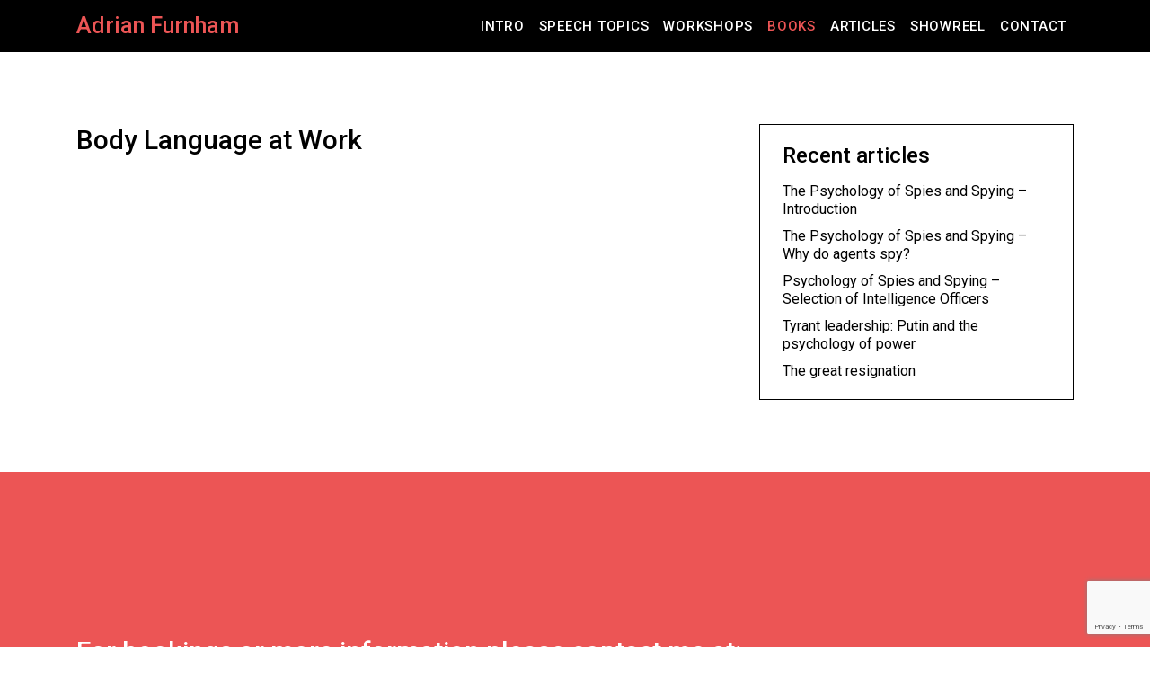

--- FILE ---
content_type: text/html; charset=utf-8
request_url: https://www.google.com/recaptcha/api2/anchor?ar=1&k=6LeFgskZAAAAABy_9nmgufnQ97X8PRRnPXlBffyt&co=aHR0cHM6Ly9hZHJpYW5mdXJuaGFtLmNvbTo0NDM.&hl=en&v=N67nZn4AqZkNcbeMu4prBgzg&size=invisible&anchor-ms=20000&execute-ms=30000&cb=g51pewpfwds3
body_size: 48567
content:
<!DOCTYPE HTML><html dir="ltr" lang="en"><head><meta http-equiv="Content-Type" content="text/html; charset=UTF-8">
<meta http-equiv="X-UA-Compatible" content="IE=edge">
<title>reCAPTCHA</title>
<style type="text/css">
/* cyrillic-ext */
@font-face {
  font-family: 'Roboto';
  font-style: normal;
  font-weight: 400;
  font-stretch: 100%;
  src: url(//fonts.gstatic.com/s/roboto/v48/KFO7CnqEu92Fr1ME7kSn66aGLdTylUAMa3GUBHMdazTgWw.woff2) format('woff2');
  unicode-range: U+0460-052F, U+1C80-1C8A, U+20B4, U+2DE0-2DFF, U+A640-A69F, U+FE2E-FE2F;
}
/* cyrillic */
@font-face {
  font-family: 'Roboto';
  font-style: normal;
  font-weight: 400;
  font-stretch: 100%;
  src: url(//fonts.gstatic.com/s/roboto/v48/KFO7CnqEu92Fr1ME7kSn66aGLdTylUAMa3iUBHMdazTgWw.woff2) format('woff2');
  unicode-range: U+0301, U+0400-045F, U+0490-0491, U+04B0-04B1, U+2116;
}
/* greek-ext */
@font-face {
  font-family: 'Roboto';
  font-style: normal;
  font-weight: 400;
  font-stretch: 100%;
  src: url(//fonts.gstatic.com/s/roboto/v48/KFO7CnqEu92Fr1ME7kSn66aGLdTylUAMa3CUBHMdazTgWw.woff2) format('woff2');
  unicode-range: U+1F00-1FFF;
}
/* greek */
@font-face {
  font-family: 'Roboto';
  font-style: normal;
  font-weight: 400;
  font-stretch: 100%;
  src: url(//fonts.gstatic.com/s/roboto/v48/KFO7CnqEu92Fr1ME7kSn66aGLdTylUAMa3-UBHMdazTgWw.woff2) format('woff2');
  unicode-range: U+0370-0377, U+037A-037F, U+0384-038A, U+038C, U+038E-03A1, U+03A3-03FF;
}
/* math */
@font-face {
  font-family: 'Roboto';
  font-style: normal;
  font-weight: 400;
  font-stretch: 100%;
  src: url(//fonts.gstatic.com/s/roboto/v48/KFO7CnqEu92Fr1ME7kSn66aGLdTylUAMawCUBHMdazTgWw.woff2) format('woff2');
  unicode-range: U+0302-0303, U+0305, U+0307-0308, U+0310, U+0312, U+0315, U+031A, U+0326-0327, U+032C, U+032F-0330, U+0332-0333, U+0338, U+033A, U+0346, U+034D, U+0391-03A1, U+03A3-03A9, U+03B1-03C9, U+03D1, U+03D5-03D6, U+03F0-03F1, U+03F4-03F5, U+2016-2017, U+2034-2038, U+203C, U+2040, U+2043, U+2047, U+2050, U+2057, U+205F, U+2070-2071, U+2074-208E, U+2090-209C, U+20D0-20DC, U+20E1, U+20E5-20EF, U+2100-2112, U+2114-2115, U+2117-2121, U+2123-214F, U+2190, U+2192, U+2194-21AE, U+21B0-21E5, U+21F1-21F2, U+21F4-2211, U+2213-2214, U+2216-22FF, U+2308-230B, U+2310, U+2319, U+231C-2321, U+2336-237A, U+237C, U+2395, U+239B-23B7, U+23D0, U+23DC-23E1, U+2474-2475, U+25AF, U+25B3, U+25B7, U+25BD, U+25C1, U+25CA, U+25CC, U+25FB, U+266D-266F, U+27C0-27FF, U+2900-2AFF, U+2B0E-2B11, U+2B30-2B4C, U+2BFE, U+3030, U+FF5B, U+FF5D, U+1D400-1D7FF, U+1EE00-1EEFF;
}
/* symbols */
@font-face {
  font-family: 'Roboto';
  font-style: normal;
  font-weight: 400;
  font-stretch: 100%;
  src: url(//fonts.gstatic.com/s/roboto/v48/KFO7CnqEu92Fr1ME7kSn66aGLdTylUAMaxKUBHMdazTgWw.woff2) format('woff2');
  unicode-range: U+0001-000C, U+000E-001F, U+007F-009F, U+20DD-20E0, U+20E2-20E4, U+2150-218F, U+2190, U+2192, U+2194-2199, U+21AF, U+21E6-21F0, U+21F3, U+2218-2219, U+2299, U+22C4-22C6, U+2300-243F, U+2440-244A, U+2460-24FF, U+25A0-27BF, U+2800-28FF, U+2921-2922, U+2981, U+29BF, U+29EB, U+2B00-2BFF, U+4DC0-4DFF, U+FFF9-FFFB, U+10140-1018E, U+10190-1019C, U+101A0, U+101D0-101FD, U+102E0-102FB, U+10E60-10E7E, U+1D2C0-1D2D3, U+1D2E0-1D37F, U+1F000-1F0FF, U+1F100-1F1AD, U+1F1E6-1F1FF, U+1F30D-1F30F, U+1F315, U+1F31C, U+1F31E, U+1F320-1F32C, U+1F336, U+1F378, U+1F37D, U+1F382, U+1F393-1F39F, U+1F3A7-1F3A8, U+1F3AC-1F3AF, U+1F3C2, U+1F3C4-1F3C6, U+1F3CA-1F3CE, U+1F3D4-1F3E0, U+1F3ED, U+1F3F1-1F3F3, U+1F3F5-1F3F7, U+1F408, U+1F415, U+1F41F, U+1F426, U+1F43F, U+1F441-1F442, U+1F444, U+1F446-1F449, U+1F44C-1F44E, U+1F453, U+1F46A, U+1F47D, U+1F4A3, U+1F4B0, U+1F4B3, U+1F4B9, U+1F4BB, U+1F4BF, U+1F4C8-1F4CB, U+1F4D6, U+1F4DA, U+1F4DF, U+1F4E3-1F4E6, U+1F4EA-1F4ED, U+1F4F7, U+1F4F9-1F4FB, U+1F4FD-1F4FE, U+1F503, U+1F507-1F50B, U+1F50D, U+1F512-1F513, U+1F53E-1F54A, U+1F54F-1F5FA, U+1F610, U+1F650-1F67F, U+1F687, U+1F68D, U+1F691, U+1F694, U+1F698, U+1F6AD, U+1F6B2, U+1F6B9-1F6BA, U+1F6BC, U+1F6C6-1F6CF, U+1F6D3-1F6D7, U+1F6E0-1F6EA, U+1F6F0-1F6F3, U+1F6F7-1F6FC, U+1F700-1F7FF, U+1F800-1F80B, U+1F810-1F847, U+1F850-1F859, U+1F860-1F887, U+1F890-1F8AD, U+1F8B0-1F8BB, U+1F8C0-1F8C1, U+1F900-1F90B, U+1F93B, U+1F946, U+1F984, U+1F996, U+1F9E9, U+1FA00-1FA6F, U+1FA70-1FA7C, U+1FA80-1FA89, U+1FA8F-1FAC6, U+1FACE-1FADC, U+1FADF-1FAE9, U+1FAF0-1FAF8, U+1FB00-1FBFF;
}
/* vietnamese */
@font-face {
  font-family: 'Roboto';
  font-style: normal;
  font-weight: 400;
  font-stretch: 100%;
  src: url(//fonts.gstatic.com/s/roboto/v48/KFO7CnqEu92Fr1ME7kSn66aGLdTylUAMa3OUBHMdazTgWw.woff2) format('woff2');
  unicode-range: U+0102-0103, U+0110-0111, U+0128-0129, U+0168-0169, U+01A0-01A1, U+01AF-01B0, U+0300-0301, U+0303-0304, U+0308-0309, U+0323, U+0329, U+1EA0-1EF9, U+20AB;
}
/* latin-ext */
@font-face {
  font-family: 'Roboto';
  font-style: normal;
  font-weight: 400;
  font-stretch: 100%;
  src: url(//fonts.gstatic.com/s/roboto/v48/KFO7CnqEu92Fr1ME7kSn66aGLdTylUAMa3KUBHMdazTgWw.woff2) format('woff2');
  unicode-range: U+0100-02BA, U+02BD-02C5, U+02C7-02CC, U+02CE-02D7, U+02DD-02FF, U+0304, U+0308, U+0329, U+1D00-1DBF, U+1E00-1E9F, U+1EF2-1EFF, U+2020, U+20A0-20AB, U+20AD-20C0, U+2113, U+2C60-2C7F, U+A720-A7FF;
}
/* latin */
@font-face {
  font-family: 'Roboto';
  font-style: normal;
  font-weight: 400;
  font-stretch: 100%;
  src: url(//fonts.gstatic.com/s/roboto/v48/KFO7CnqEu92Fr1ME7kSn66aGLdTylUAMa3yUBHMdazQ.woff2) format('woff2');
  unicode-range: U+0000-00FF, U+0131, U+0152-0153, U+02BB-02BC, U+02C6, U+02DA, U+02DC, U+0304, U+0308, U+0329, U+2000-206F, U+20AC, U+2122, U+2191, U+2193, U+2212, U+2215, U+FEFF, U+FFFD;
}
/* cyrillic-ext */
@font-face {
  font-family: 'Roboto';
  font-style: normal;
  font-weight: 500;
  font-stretch: 100%;
  src: url(//fonts.gstatic.com/s/roboto/v48/KFO7CnqEu92Fr1ME7kSn66aGLdTylUAMa3GUBHMdazTgWw.woff2) format('woff2');
  unicode-range: U+0460-052F, U+1C80-1C8A, U+20B4, U+2DE0-2DFF, U+A640-A69F, U+FE2E-FE2F;
}
/* cyrillic */
@font-face {
  font-family: 'Roboto';
  font-style: normal;
  font-weight: 500;
  font-stretch: 100%;
  src: url(//fonts.gstatic.com/s/roboto/v48/KFO7CnqEu92Fr1ME7kSn66aGLdTylUAMa3iUBHMdazTgWw.woff2) format('woff2');
  unicode-range: U+0301, U+0400-045F, U+0490-0491, U+04B0-04B1, U+2116;
}
/* greek-ext */
@font-face {
  font-family: 'Roboto';
  font-style: normal;
  font-weight: 500;
  font-stretch: 100%;
  src: url(//fonts.gstatic.com/s/roboto/v48/KFO7CnqEu92Fr1ME7kSn66aGLdTylUAMa3CUBHMdazTgWw.woff2) format('woff2');
  unicode-range: U+1F00-1FFF;
}
/* greek */
@font-face {
  font-family: 'Roboto';
  font-style: normal;
  font-weight: 500;
  font-stretch: 100%;
  src: url(//fonts.gstatic.com/s/roboto/v48/KFO7CnqEu92Fr1ME7kSn66aGLdTylUAMa3-UBHMdazTgWw.woff2) format('woff2');
  unicode-range: U+0370-0377, U+037A-037F, U+0384-038A, U+038C, U+038E-03A1, U+03A3-03FF;
}
/* math */
@font-face {
  font-family: 'Roboto';
  font-style: normal;
  font-weight: 500;
  font-stretch: 100%;
  src: url(//fonts.gstatic.com/s/roboto/v48/KFO7CnqEu92Fr1ME7kSn66aGLdTylUAMawCUBHMdazTgWw.woff2) format('woff2');
  unicode-range: U+0302-0303, U+0305, U+0307-0308, U+0310, U+0312, U+0315, U+031A, U+0326-0327, U+032C, U+032F-0330, U+0332-0333, U+0338, U+033A, U+0346, U+034D, U+0391-03A1, U+03A3-03A9, U+03B1-03C9, U+03D1, U+03D5-03D6, U+03F0-03F1, U+03F4-03F5, U+2016-2017, U+2034-2038, U+203C, U+2040, U+2043, U+2047, U+2050, U+2057, U+205F, U+2070-2071, U+2074-208E, U+2090-209C, U+20D0-20DC, U+20E1, U+20E5-20EF, U+2100-2112, U+2114-2115, U+2117-2121, U+2123-214F, U+2190, U+2192, U+2194-21AE, U+21B0-21E5, U+21F1-21F2, U+21F4-2211, U+2213-2214, U+2216-22FF, U+2308-230B, U+2310, U+2319, U+231C-2321, U+2336-237A, U+237C, U+2395, U+239B-23B7, U+23D0, U+23DC-23E1, U+2474-2475, U+25AF, U+25B3, U+25B7, U+25BD, U+25C1, U+25CA, U+25CC, U+25FB, U+266D-266F, U+27C0-27FF, U+2900-2AFF, U+2B0E-2B11, U+2B30-2B4C, U+2BFE, U+3030, U+FF5B, U+FF5D, U+1D400-1D7FF, U+1EE00-1EEFF;
}
/* symbols */
@font-face {
  font-family: 'Roboto';
  font-style: normal;
  font-weight: 500;
  font-stretch: 100%;
  src: url(//fonts.gstatic.com/s/roboto/v48/KFO7CnqEu92Fr1ME7kSn66aGLdTylUAMaxKUBHMdazTgWw.woff2) format('woff2');
  unicode-range: U+0001-000C, U+000E-001F, U+007F-009F, U+20DD-20E0, U+20E2-20E4, U+2150-218F, U+2190, U+2192, U+2194-2199, U+21AF, U+21E6-21F0, U+21F3, U+2218-2219, U+2299, U+22C4-22C6, U+2300-243F, U+2440-244A, U+2460-24FF, U+25A0-27BF, U+2800-28FF, U+2921-2922, U+2981, U+29BF, U+29EB, U+2B00-2BFF, U+4DC0-4DFF, U+FFF9-FFFB, U+10140-1018E, U+10190-1019C, U+101A0, U+101D0-101FD, U+102E0-102FB, U+10E60-10E7E, U+1D2C0-1D2D3, U+1D2E0-1D37F, U+1F000-1F0FF, U+1F100-1F1AD, U+1F1E6-1F1FF, U+1F30D-1F30F, U+1F315, U+1F31C, U+1F31E, U+1F320-1F32C, U+1F336, U+1F378, U+1F37D, U+1F382, U+1F393-1F39F, U+1F3A7-1F3A8, U+1F3AC-1F3AF, U+1F3C2, U+1F3C4-1F3C6, U+1F3CA-1F3CE, U+1F3D4-1F3E0, U+1F3ED, U+1F3F1-1F3F3, U+1F3F5-1F3F7, U+1F408, U+1F415, U+1F41F, U+1F426, U+1F43F, U+1F441-1F442, U+1F444, U+1F446-1F449, U+1F44C-1F44E, U+1F453, U+1F46A, U+1F47D, U+1F4A3, U+1F4B0, U+1F4B3, U+1F4B9, U+1F4BB, U+1F4BF, U+1F4C8-1F4CB, U+1F4D6, U+1F4DA, U+1F4DF, U+1F4E3-1F4E6, U+1F4EA-1F4ED, U+1F4F7, U+1F4F9-1F4FB, U+1F4FD-1F4FE, U+1F503, U+1F507-1F50B, U+1F50D, U+1F512-1F513, U+1F53E-1F54A, U+1F54F-1F5FA, U+1F610, U+1F650-1F67F, U+1F687, U+1F68D, U+1F691, U+1F694, U+1F698, U+1F6AD, U+1F6B2, U+1F6B9-1F6BA, U+1F6BC, U+1F6C6-1F6CF, U+1F6D3-1F6D7, U+1F6E0-1F6EA, U+1F6F0-1F6F3, U+1F6F7-1F6FC, U+1F700-1F7FF, U+1F800-1F80B, U+1F810-1F847, U+1F850-1F859, U+1F860-1F887, U+1F890-1F8AD, U+1F8B0-1F8BB, U+1F8C0-1F8C1, U+1F900-1F90B, U+1F93B, U+1F946, U+1F984, U+1F996, U+1F9E9, U+1FA00-1FA6F, U+1FA70-1FA7C, U+1FA80-1FA89, U+1FA8F-1FAC6, U+1FACE-1FADC, U+1FADF-1FAE9, U+1FAF0-1FAF8, U+1FB00-1FBFF;
}
/* vietnamese */
@font-face {
  font-family: 'Roboto';
  font-style: normal;
  font-weight: 500;
  font-stretch: 100%;
  src: url(//fonts.gstatic.com/s/roboto/v48/KFO7CnqEu92Fr1ME7kSn66aGLdTylUAMa3OUBHMdazTgWw.woff2) format('woff2');
  unicode-range: U+0102-0103, U+0110-0111, U+0128-0129, U+0168-0169, U+01A0-01A1, U+01AF-01B0, U+0300-0301, U+0303-0304, U+0308-0309, U+0323, U+0329, U+1EA0-1EF9, U+20AB;
}
/* latin-ext */
@font-face {
  font-family: 'Roboto';
  font-style: normal;
  font-weight: 500;
  font-stretch: 100%;
  src: url(//fonts.gstatic.com/s/roboto/v48/KFO7CnqEu92Fr1ME7kSn66aGLdTylUAMa3KUBHMdazTgWw.woff2) format('woff2');
  unicode-range: U+0100-02BA, U+02BD-02C5, U+02C7-02CC, U+02CE-02D7, U+02DD-02FF, U+0304, U+0308, U+0329, U+1D00-1DBF, U+1E00-1E9F, U+1EF2-1EFF, U+2020, U+20A0-20AB, U+20AD-20C0, U+2113, U+2C60-2C7F, U+A720-A7FF;
}
/* latin */
@font-face {
  font-family: 'Roboto';
  font-style: normal;
  font-weight: 500;
  font-stretch: 100%;
  src: url(//fonts.gstatic.com/s/roboto/v48/KFO7CnqEu92Fr1ME7kSn66aGLdTylUAMa3yUBHMdazQ.woff2) format('woff2');
  unicode-range: U+0000-00FF, U+0131, U+0152-0153, U+02BB-02BC, U+02C6, U+02DA, U+02DC, U+0304, U+0308, U+0329, U+2000-206F, U+20AC, U+2122, U+2191, U+2193, U+2212, U+2215, U+FEFF, U+FFFD;
}
/* cyrillic-ext */
@font-face {
  font-family: 'Roboto';
  font-style: normal;
  font-weight: 900;
  font-stretch: 100%;
  src: url(//fonts.gstatic.com/s/roboto/v48/KFO7CnqEu92Fr1ME7kSn66aGLdTylUAMa3GUBHMdazTgWw.woff2) format('woff2');
  unicode-range: U+0460-052F, U+1C80-1C8A, U+20B4, U+2DE0-2DFF, U+A640-A69F, U+FE2E-FE2F;
}
/* cyrillic */
@font-face {
  font-family: 'Roboto';
  font-style: normal;
  font-weight: 900;
  font-stretch: 100%;
  src: url(//fonts.gstatic.com/s/roboto/v48/KFO7CnqEu92Fr1ME7kSn66aGLdTylUAMa3iUBHMdazTgWw.woff2) format('woff2');
  unicode-range: U+0301, U+0400-045F, U+0490-0491, U+04B0-04B1, U+2116;
}
/* greek-ext */
@font-face {
  font-family: 'Roboto';
  font-style: normal;
  font-weight: 900;
  font-stretch: 100%;
  src: url(//fonts.gstatic.com/s/roboto/v48/KFO7CnqEu92Fr1ME7kSn66aGLdTylUAMa3CUBHMdazTgWw.woff2) format('woff2');
  unicode-range: U+1F00-1FFF;
}
/* greek */
@font-face {
  font-family: 'Roboto';
  font-style: normal;
  font-weight: 900;
  font-stretch: 100%;
  src: url(//fonts.gstatic.com/s/roboto/v48/KFO7CnqEu92Fr1ME7kSn66aGLdTylUAMa3-UBHMdazTgWw.woff2) format('woff2');
  unicode-range: U+0370-0377, U+037A-037F, U+0384-038A, U+038C, U+038E-03A1, U+03A3-03FF;
}
/* math */
@font-face {
  font-family: 'Roboto';
  font-style: normal;
  font-weight: 900;
  font-stretch: 100%;
  src: url(//fonts.gstatic.com/s/roboto/v48/KFO7CnqEu92Fr1ME7kSn66aGLdTylUAMawCUBHMdazTgWw.woff2) format('woff2');
  unicode-range: U+0302-0303, U+0305, U+0307-0308, U+0310, U+0312, U+0315, U+031A, U+0326-0327, U+032C, U+032F-0330, U+0332-0333, U+0338, U+033A, U+0346, U+034D, U+0391-03A1, U+03A3-03A9, U+03B1-03C9, U+03D1, U+03D5-03D6, U+03F0-03F1, U+03F4-03F5, U+2016-2017, U+2034-2038, U+203C, U+2040, U+2043, U+2047, U+2050, U+2057, U+205F, U+2070-2071, U+2074-208E, U+2090-209C, U+20D0-20DC, U+20E1, U+20E5-20EF, U+2100-2112, U+2114-2115, U+2117-2121, U+2123-214F, U+2190, U+2192, U+2194-21AE, U+21B0-21E5, U+21F1-21F2, U+21F4-2211, U+2213-2214, U+2216-22FF, U+2308-230B, U+2310, U+2319, U+231C-2321, U+2336-237A, U+237C, U+2395, U+239B-23B7, U+23D0, U+23DC-23E1, U+2474-2475, U+25AF, U+25B3, U+25B7, U+25BD, U+25C1, U+25CA, U+25CC, U+25FB, U+266D-266F, U+27C0-27FF, U+2900-2AFF, U+2B0E-2B11, U+2B30-2B4C, U+2BFE, U+3030, U+FF5B, U+FF5D, U+1D400-1D7FF, U+1EE00-1EEFF;
}
/* symbols */
@font-face {
  font-family: 'Roboto';
  font-style: normal;
  font-weight: 900;
  font-stretch: 100%;
  src: url(//fonts.gstatic.com/s/roboto/v48/KFO7CnqEu92Fr1ME7kSn66aGLdTylUAMaxKUBHMdazTgWw.woff2) format('woff2');
  unicode-range: U+0001-000C, U+000E-001F, U+007F-009F, U+20DD-20E0, U+20E2-20E4, U+2150-218F, U+2190, U+2192, U+2194-2199, U+21AF, U+21E6-21F0, U+21F3, U+2218-2219, U+2299, U+22C4-22C6, U+2300-243F, U+2440-244A, U+2460-24FF, U+25A0-27BF, U+2800-28FF, U+2921-2922, U+2981, U+29BF, U+29EB, U+2B00-2BFF, U+4DC0-4DFF, U+FFF9-FFFB, U+10140-1018E, U+10190-1019C, U+101A0, U+101D0-101FD, U+102E0-102FB, U+10E60-10E7E, U+1D2C0-1D2D3, U+1D2E0-1D37F, U+1F000-1F0FF, U+1F100-1F1AD, U+1F1E6-1F1FF, U+1F30D-1F30F, U+1F315, U+1F31C, U+1F31E, U+1F320-1F32C, U+1F336, U+1F378, U+1F37D, U+1F382, U+1F393-1F39F, U+1F3A7-1F3A8, U+1F3AC-1F3AF, U+1F3C2, U+1F3C4-1F3C6, U+1F3CA-1F3CE, U+1F3D4-1F3E0, U+1F3ED, U+1F3F1-1F3F3, U+1F3F5-1F3F7, U+1F408, U+1F415, U+1F41F, U+1F426, U+1F43F, U+1F441-1F442, U+1F444, U+1F446-1F449, U+1F44C-1F44E, U+1F453, U+1F46A, U+1F47D, U+1F4A3, U+1F4B0, U+1F4B3, U+1F4B9, U+1F4BB, U+1F4BF, U+1F4C8-1F4CB, U+1F4D6, U+1F4DA, U+1F4DF, U+1F4E3-1F4E6, U+1F4EA-1F4ED, U+1F4F7, U+1F4F9-1F4FB, U+1F4FD-1F4FE, U+1F503, U+1F507-1F50B, U+1F50D, U+1F512-1F513, U+1F53E-1F54A, U+1F54F-1F5FA, U+1F610, U+1F650-1F67F, U+1F687, U+1F68D, U+1F691, U+1F694, U+1F698, U+1F6AD, U+1F6B2, U+1F6B9-1F6BA, U+1F6BC, U+1F6C6-1F6CF, U+1F6D3-1F6D7, U+1F6E0-1F6EA, U+1F6F0-1F6F3, U+1F6F7-1F6FC, U+1F700-1F7FF, U+1F800-1F80B, U+1F810-1F847, U+1F850-1F859, U+1F860-1F887, U+1F890-1F8AD, U+1F8B0-1F8BB, U+1F8C0-1F8C1, U+1F900-1F90B, U+1F93B, U+1F946, U+1F984, U+1F996, U+1F9E9, U+1FA00-1FA6F, U+1FA70-1FA7C, U+1FA80-1FA89, U+1FA8F-1FAC6, U+1FACE-1FADC, U+1FADF-1FAE9, U+1FAF0-1FAF8, U+1FB00-1FBFF;
}
/* vietnamese */
@font-face {
  font-family: 'Roboto';
  font-style: normal;
  font-weight: 900;
  font-stretch: 100%;
  src: url(//fonts.gstatic.com/s/roboto/v48/KFO7CnqEu92Fr1ME7kSn66aGLdTylUAMa3OUBHMdazTgWw.woff2) format('woff2');
  unicode-range: U+0102-0103, U+0110-0111, U+0128-0129, U+0168-0169, U+01A0-01A1, U+01AF-01B0, U+0300-0301, U+0303-0304, U+0308-0309, U+0323, U+0329, U+1EA0-1EF9, U+20AB;
}
/* latin-ext */
@font-face {
  font-family: 'Roboto';
  font-style: normal;
  font-weight: 900;
  font-stretch: 100%;
  src: url(//fonts.gstatic.com/s/roboto/v48/KFO7CnqEu92Fr1ME7kSn66aGLdTylUAMa3KUBHMdazTgWw.woff2) format('woff2');
  unicode-range: U+0100-02BA, U+02BD-02C5, U+02C7-02CC, U+02CE-02D7, U+02DD-02FF, U+0304, U+0308, U+0329, U+1D00-1DBF, U+1E00-1E9F, U+1EF2-1EFF, U+2020, U+20A0-20AB, U+20AD-20C0, U+2113, U+2C60-2C7F, U+A720-A7FF;
}
/* latin */
@font-face {
  font-family: 'Roboto';
  font-style: normal;
  font-weight: 900;
  font-stretch: 100%;
  src: url(//fonts.gstatic.com/s/roboto/v48/KFO7CnqEu92Fr1ME7kSn66aGLdTylUAMa3yUBHMdazQ.woff2) format('woff2');
  unicode-range: U+0000-00FF, U+0131, U+0152-0153, U+02BB-02BC, U+02C6, U+02DA, U+02DC, U+0304, U+0308, U+0329, U+2000-206F, U+20AC, U+2122, U+2191, U+2193, U+2212, U+2215, U+FEFF, U+FFFD;
}

</style>
<link rel="stylesheet" type="text/css" href="https://www.gstatic.com/recaptcha/releases/N67nZn4AqZkNcbeMu4prBgzg/styles__ltr.css">
<script nonce="nO18SuL6-U-QtOYxNkR_lw" type="text/javascript">window['__recaptcha_api'] = 'https://www.google.com/recaptcha/api2/';</script>
<script type="text/javascript" src="https://www.gstatic.com/recaptcha/releases/N67nZn4AqZkNcbeMu4prBgzg/recaptcha__en.js" nonce="nO18SuL6-U-QtOYxNkR_lw">
      
    </script></head>
<body><div id="rc-anchor-alert" class="rc-anchor-alert"></div>
<input type="hidden" id="recaptcha-token" value="[base64]">
<script type="text/javascript" nonce="nO18SuL6-U-QtOYxNkR_lw">
      recaptcha.anchor.Main.init("[\x22ainput\x22,[\x22bgdata\x22,\x22\x22,\[base64]/[base64]/[base64]/bmV3IHJbeF0oY1swXSk6RT09Mj9uZXcgclt4XShjWzBdLGNbMV0pOkU9PTM/bmV3IHJbeF0oY1swXSxjWzFdLGNbMl0pOkU9PTQ/[base64]/[base64]/[base64]/[base64]/[base64]/[base64]/[base64]/[base64]\x22,\[base64]\x22,\x22aDzDhRIUw7h8w77DvsKGAcOAURcpw7zCimdww7HDq8O6wozCrkQ7fQPCgsK+w5ZuBlxWMcK0Ph9jw6FLwpwpbkPDusOzOMOpwrh9w5NKwqc1w5twwownw4/CrUnCnEUwAMOAPjMoacOBO8O+AT/CtS4BH0dFNSYfF8K+wq1qw48KwpLDtsOhL8KpJsOsw4rCpcO9bETDrsK7w7vDhDAkwp5mw53CpcKgPMKeDsOEPzVkwrVgbMOnDn8+wojDqRLDiFh5wrpTGCDDmsKSAXVvDjfDg8OGwqQlL8KGw6vChsOLw4zDqh0bVkXCqMK8wrLDo14/woPDqsO5woQnwq3DmMKhwrbCj8KiVT4OwrzChlHDt2oiwqvCpcKZwpY/IMKzw5dcHsKQwrMMOsKvwqDCpcKnZsOkFcKVw7PCnUrDn8Knw6onaMO7KsK/[base64]/[base64]/WCfCo8KnwoIvwrB3wqrClMKyw5rDimdZazBWw7JFG1UFRCPDmMKawqt4e1NWc0Exwr3CnH7DqXzDlgrCjD/Do8KPUCoFw4PDnh1Uw5rCv8OYAj3DhcOXeMK5wpx3SsK6w4BVOCHDlG7DnV/DsFpXwrlFw6crbsK/w7kfwqFfMhVmw5HCtjnDpXEvw6xZUCnClcKcRjIJwo48S8Oab8OKwp3DucK2aV1swqo1wr0oOsO9w5I9A8K/[base64]/wox0YMOrw7PCo8ObT8KJKMKMw7cLwpDDiXXChcKLVlkXPAbDisK9B8O+wqLDlsKNaTbCrwTDtB9Ew7LCpMOZw7Arw6DCtlDDu0DDrjldFnQ5NcK8e8OzbcOZw50wwqE7GAjCo0tow4Z/JXDDjMOGw4NlQsKnwq0pPXt0wrd9w6Mec8OBWBDDo0EVesOjBjg6N8KWwoAkw63DtMOCeQXDsznDtQzClMO2OyvCqsOVw4TDvG/[base64]/CrcKew53DmAo/[base64]/CtV5rK8KVwpQudwwGw7rDkiLCucOdw5vDlsOmSMOWwozDqMKnwo3CsQN7w4cDdsOfwqVewoxHwpzDmMKlCw/CrQrCnCZ0woAJVcOtwp3DocKYV8K4w5HCtsK8wrRUHAXClMK9wrPCmMOXYX3DhF9qwpXDgjJ/w6bCpn7CqHwHfkJmUcORJ2ljW0jDhlbCscOhwrXCkMOZDX/CpEXCvw8afjXCgMO4wrNdw7dxwqxowqBYRTTCrFDDusOwV8O3J8KbVhIMwrHCm10Iw6vCu3LCjcOjQcOKci/CtsOzwojDlsK0w6wHw6fCnMOswpTCkkpNwp1aFVjDr8K5w4TClcKeXTQqEgknwpoLSsKmwotvAcOdwpjDvsOUwoTDqsKVw4Jxw4jDsMOWw7RPwp56wrbCoSUgccKRT2FkwoLDoMOgwo11w69zw4HDiycgTcKHFsO0Dm4LJUpZBl4uWybCjxfDkRvCicKywpUXwp/[base64]/[base64]/DgsOEwoQXwrg5w7srw6nDgMKJdMOWL8OTwq8nwqfCrXTCs8OyDUBZTsO5M8KcVUtye0PChsOYfsKuw6drF8KhwrhGwrUNwqJiecKTw7nCosOnwqVQOsOOc8OaVzjDu8KmwqXDksKSwpPCiFJlW8K7wp7CjS4Ew5TDrsKSKMOOwr/[base64]/[base64]/woJ9GDLDnjc8wo/CmcK0w4FpQ8K/ZFTDmgDDgsOjw6tHb8Opw4gsR8OIworClsKsw7/DkMKowocWw6QbQMONwrkRwrPCkhJZH8Oaw5DDjn1LwpXCgMKGEAkZwr1fwq7ClcOxwo5VGMOwwrwMwpjCtsOWK8KjGcKhw5RKWADCpsO1w59GLBXDgVvCkikMw6bCv0gpw5LCgsOsN8KnDBY3wr/Di8KiCmLDp8OxAWbDlmvDty7Din4uQMO7QcKEWMO5w45hwrMzw6TDgMKIwoXCmmnCkMKwwoFKw4zDvAHChA9tPkgkIGLDhsKzwr8KAMOZwqwIwrFNwqw2dMKlw43CosOxchhxO8KKwrJ/w4nCqwxfNMOhSFrDgsKkMsOyIsOowo9fw6Z0cMOjO8K3K8ODw6/[base64]/DhQHDqB7DriTDhD7CosOacWbCocODw71BbVbCgh/Dm3/DqRXClx1awr/[base64]/w6BnAmMVw5FCdcKqUWvDjMKCw5Ikw57DiMKyW8K0CsOBesOTG8Ksw6PDvsO1wrnDnSzCpsO5fsOJwrZ/[base64]/MW5Lw5wbwprDicKmwqlGViDCgB7DocKGw4tXw613wo/[base64]/[base64]/CsxcZHg/DlnTDtsOMw6lMASDDhEDCqcOHw545wo3DjTjDqw4ZwovCiAvCt8OoQnAIBGXCthnDhcOEwpLDsMK7cVXDtm7DhMOtFsO4w63CnUN/w6UsZcKAd1gvQcOKw5B9wpzCi00BTcKLRElQwoHDjsO/[base64]/Ct8ONHMKRWmkIBjTDocKtWjVIXB4pCsK4A27DisOPD8KUIsOBwq/DmcODVzjCimxXw7XDgsOfwqjCl8OWay/[base64]/[base64]/[base64]/wox1DsKyw47CmMKNJHw7w5DCvn3Dkit5wpN+w7nCtXkbRRgYwo/Cs8K2JMKnLTbClXrCisKmwoDDhmdqVsKiSULDjiLCmcOpwrtuahrCn8K+az4oAC7DmcOswo5Hw5fDl8O/[base64]/wq56RDXCgR/[base64]/w7Viw5bCs8OPeMOMw43DssO0VBUuwoQqw6U7SMOVBkJdwrt+wobClsOXVS1eMMOtwrPDs8O8wrXCpjYfBsKAKcORWw0RVWvCmngnw7LDt8OTwqfCg8K7w7LDhMOpwrAlwpzCsRJzw79/JABvGsK6wpDDsX/CoyjDtnJnw6LCscKMFhnCmXl+bXbDrxHCnWUowrxDw5vDqcKgw4XDlXPDlMKTw7PCtcKvw4pNNcOnGMO5CztrN35bWcKQw6NFwrViwqoNw6Qxw4FDw5QzwqvDmMOqATIXwphtY1vDmcKXBMKEw6jCv8KjJsOIFSTDhCzChsK9Wy7Cj8KnwpHCm8OGTcO+RMO/BcKyb0XCrMKXDh1owrVjCsKXw5k4wovCrMOXFkcGwpFjHsO9OsKyHz7CkljDo8KrAMOfUcOpCMKfTXxHw48owpkqw4NYcsO/w5rCt1jDuMOiw53CiMOgw6PClcKGwrbCscOcw6rDijFPTGlifcK4w5Q2enbDhxTDpDbCk8KzOsKKw4IgdcKIJsKjQ8ONTE01dsOmBHkrExLCi3jDoRZxdsODw5zDtcOxw4s9EHXDqwIywrTDlwvCugUOwq/DmMKeTjXDjVbCtsKmKHTDi2rCs8O0EsOoS8Kow5XCuMKfwo0uw5bCqcOdLAHCtyfCoU/CuGVcw7bChmUgSCkpBMOyZ8Kow7jDr8KrB8OmwrsHKMOSwpHDkcKOw6/DssK2wobCiB3CnRTDsmc4PHTDtW3Cgl/CusOncsKlJm58GGHDisKLbjfDicK9w4/[base64]/DqEpEKkIzw6zDtWbDnFshJyVBQ8OFwpgxXMORw47DsS0zMMOpwpXCo8K9bMOTWsOSwodbWsOBAxhpfsOnw7rCmcKnwoRJw7sxal7CuxrDocKuwqzDg8OmNQJzeT0KSUrDgnnCjz/DjQJ/worCiX7CsyLCnMKUw78Uwp4MH29HM8OUwqrClEgswojDv3NAwrHDoFQHw5Egw6ddw48BwrLCiMOJAcO0wrNXOi0+wp3Cn3fCqcKAE1ZJwpvDpxIlEcOcBhk+RwxXAMOEwrrDucKIc8Kfwr7DgBzCmjTCoCwOw4/CmgrDuDPDgMO4RV4jwovDpRHDlz3CvsKrTzwSXcK1w7AJHBbDkMOxw7fChsKUU8Oawp41eC4xTzDCjH3ChcKgP8KzdkTCkGdQVMKpwpdtwqxTwr/[base64]/DtVbDgXXCvSvDjWDCljfCtcOxwpVOw4V8w5jDiEVgwqUdwpXCr3/CucKzw6HDlsOjTsO5wqF/JjxywqjCv8O4w5kpw5HCs8KMBDHDoQnCsVvCosO1dcOhw4Zww6xSwpguw6E7w5ZIw4vDg8KjKcOJwpjDg8K4FcKFScKrEsKLBMO4w5LCp3waw6wewpEgw5HDjGTDnU3CtyHDqkrDmivCqjoIfWkTwrjCpR/DksKDLigCAijDg8KFRAzDhTvDhBDCmcKJw6jCqsKKNHXDqkwXw6lmwqVEwopmw79PR8OSUWJ2Pg/[base64]/w5fDisK1W04MHcKUw7VAwoPCtCA4w6DCh8OPwovCmsOxwqLCg8K2MMKDwopdwoQBwoBHw4vCjB04w67CnyPDnk/DjhV4TcO6wrVcw5NSDMKfw5HCvMK6DG7CjAlzagLCssKGKcKHwonCiizCqyc8Q8KNw417w5gNPjonw7LDhsKAScO7UcK/[base64]/wqXCh8O0a8KIYcK2XW7Ch3bDo8OpQygkV0B3w6BzB3jDisKXUsKxwqnDv3XCk8Kaw4XDrsKOwpPDrBbCh8KwcG/DhsKewr/DqcKRw6/DgcOXZgjCikrClcKXw67ClcOYHMKUw7zDjxkSGEVFa8O4IRB6OcKpRMOHVRtmwprCtsOdbMOLdRk4wrrDsEkKwo8+P8K0wp7Dui5yw6gOIMOyw4jDvMOxwo/[base64]/DpA5TEzxXwqHCoRFowoAcYkXChMOUwoTCoQzCiFrDqDcswrHDkMKBw5piw5JgQBfCpcKHwq/DucOGa8O+GsOjwqxHw7k2UzjCkcKewo/Cq3MfXSfDrcO9bcK3wqcIw77CqRNPScOHYcKVTGrDm29TOUnDn3nDsMOWwqAba8KTW8KVw4B4OsK/IcO+w6nDqXjCj8OQw7EoYMOOcjQwFMOow6bCvcO4w6LCnFhmw69mwp3CiWUhLHZdw63CnDjDnFI7UhY8LhlBw7DDvzJdKVF2bsKuwr0Cw63CisORHcOzwr5aMcKOEMKOLlNbw4fDmifCrMKJwqPChFXDgF/DqTAWfmEQZikQfMKYwoBEwrp0CDIow5TCogdBw5/Cm0gwwpINDEDCiExRw4bCksKEwq9CEibCi2XDo8OcJMKOwq7DnEwUEsKdwrPDg8KFLVolwrDCiMO2dcOKwpzDtR3DlhcYUcK/wqfDvMO3fsOcwr0Nw4AeK1DCr8K2GSFnYDTDnVjDjMKjw43Ch8Ovw4bCkcO0TMK1wojDowbDpSbDhmIwwoHDg8KGQMKUIcKROUMvwrAZwrB5UyfDtEpUw6DCgHTCggRIw4XDszLCowVRw7jDs1M4w54pw6/DmknCuhobw7rClDkwOlEuZnLDlGIjPsOuD0LDo8OjGMO3wrovTsKWwo7CrsKDw5rCpCnDnUUOYWEPFVl8w67DvTBtbiDCg2lEwoLCmsORw6hKN8K8wo7DsG1yG8K+LW7Dj1nCix0Awr/CucKICzh/w5nDoTHCtsO9F8Kxw6QHwqAkw7MGXcOdJMK4w5jDnMK8EyJZw4jDmMONw5ZNe8Kgw4/DiRvDgsO2w48Nw4LDisK7woHCn8KGw6bDsMK0w7FXw77DrcOLPnl4YcKewr/CjsOCw5IONBFuwqBkaFvCvmrDhsORw4/Co8KBfsKJaA/DsVsjw4klw4d4wqPCtjrDtMOVey/[base64]/[base64]/[base64]/[base64]/CpsKtw49NwrcRPlXDqAodwrpbwpVxK0Ehw6XCs8O2EcOIcwnChmksw5jDpcOnw6HCvx9ow4vCisKmRMK/[base64]/CqDQ+C8OqwofCkTR4P8O1w6Akw4Jdw4/DngTDtB8IHcOGw4Arw64nw64tYcO1DD3DmMK7w5InQcKrRsKXKUPDl8OALhh5wrEUw73Cg8K9HAHCqMOPfsOLZ8KGUMOwSMKRZ8OAwo/CvVBDwrNSRMOtEMKRwrhFw49wQcOgfMKMUMOdF8ORw4oJIjrCtnrDvcOJwrTDs8ONScKhw7zDt8Kjw6R6NcKVNsOkw4sKwr5pwp1cwqsjwoXDpMOvwoTCjmB/RcKUPsKgw4R/w5zCicKWw6o3YhVBw57Drn5JIzLDn0cYHMKXw60swpDChSR2wqDDvg7DiMORwprCvMOow5PCo8KFwpVKWMKAfyDCrsOvAMK2eMOfwo0Gw4DDvmMgwq/CknZ+w5rDqWx8YQbDr0nCr8KUw7jDksOqw71qTS5cw4XCpsKlIMK7w4Zew73CksOcw7jDvsKxLsKlw5PCumx+w5EoQSUHw4gUWsO8WTB+w70VwofDrXw/w7TDmsKMRih9QSvDr3bCjsOpwojCucKVwpRzAkZ8wobDkR/CocK1AlVjwoLCnMKFw7YeKX8Vw6PDn3vCssKewosfR8K2Q8KZwojDlHLDmsOtwqxywrcPI8Oew4Y6TcK2w4fCn8KDwo7DsGrDtcKFw4BowpBXwo1BdMOHw4xaw6zCkzpSAV/DosOww6Unbxkfw5XDvDzChcKlw5UEw43DsjvDtipOa0XDs3nDvzspHATDuHHClcKTwqTCucKQw78gXsOlHcOPwpzDjmLCv1rCmVfDrjLDuF/Cm8Oxw7p/[base64]/DrQQyIcKgwoJjwptMwpjCucOZw5fCi1Ufw4oUwrwfQldTwolPwoYSwqbDgko0w7fCt8K5w5lQX8KWRMOSwpFJwr7CsgfCtcONw7DDl8KwwoQRSsOMw50pScOywqnDmMK7wrpCXcK9wrZSw73CtSzCrMOBwr9IK8O4eHY4wq/CgcKgG8KqYFhbY8Ouw5F2ecKVUsKww4M7BD0Oe8OTDMK1wpdVUsOZZMOtwrR0w7jDnDLDkMOuw5DCk1zCqcOqKW3CrsK4DsKEN8Okw7LDozVzJ8K3wrvDiMOeEsOswqA7w5LClhJ/w5kXc8KPwrzCkcOzYMOSRH7Cl2YSeQ9VTz/CpUDCicK2a3kcwqXDtHlwwrzDqcKOw6vDp8ODJHjDuyHDkwzCqDFZO8OCLQsgwrPCmsOZDcOfPkIPUsKow4AUw4XDjcOQSMKpa27DvQnCrcKyHMOqH8K3wocWw7TDjwN9GcKfw6FMw5tawoZHwoFZw7cfwp3CvcKkQmrDo0l8Dw/Dk07CkD42WzgqwrM2w47DtMOxwqkwesK8MlVcMsOLUsKeXsK/wohMwrxLYcOzM0ArwrnCvMOcw5vDnixVVmvCsUFbHsKnNWHCu3LCrnXCusK9JsOdw7vCk8KIVcOfbxnDlMOiw6Umw6YoNsKmwqfDoiDDqsKvfjMOwqtbwpTDjD7CrybDpGxawpkXCQnDucOywp/Dk8KTTcOpwrPCuCXDphFyZBzDvhUxW31/wp7DgMOFK8Kjw5Vcw7bChnHCocOfA2TCiMOIwpTCuWMnw4tmwqrCv23DiMOEwqwJwqoaCALDvQjClcKXwrVgw5nCmsK3wo3Ch8KGBCQmwpnDoD5BI0/Cg8KvD8KoeMKfw6RdYMKSecKKwr0QakhnFFx2wpjDliLCsD4zUMOMUlzClsKRYG7Ds8KhFcODwpBcKHLDmQ9QemXCn0RMw5FTwrjDoWhSw7wZJMOsaVAoBsKXw4sNwoFJVx8TP8O/[base64]/[base64]/[base64]/CocOjWcK4SGo7wrNtcsOBwrdzNsKtPMOdwrkvw7zCjmcTfsOoMsKOaXXDmsOUBsOQwr/CiFMJLHkZBEY7XT4cw7rCiD9Vb8KUwpbCisO3w6XDlMO6XcO7wrnDj8Okw7vDiSx7KsOcMjDClsOIw5Y3w7zCpMO/P8KZfCrDngHDh1Ntw6fCj8Kww79JEGwlPcOFG1PCqMOfwqnDu3Q2QMOGVBHDvXNew7rChcKbbS7DhHBBwpLDjCPCmiR7CGPCqh0HNwBcM8Krw6fDtDXDjsOUcH0GwqhNwpzCvlciIsKfJCDDkjEHw4vCoE5KBcOmwoLChgptLS7Cl8K5Cy4zIy/Chkhowr9bw7I8UEtmw5t9EcOvcsK9MhcdDGt0w4zDvcKbVmjDowQlSiTCuFlJacKZIcKDw6RrWV5Iw44+w4HCnB/Cu8K3wrJYQ2nDmcOef3DCmBohw5tyFBNoET9iwqDDnMO5w4/ChMKTw5TDglXCh3xBGsOmwptSSsKONmTCvmEvwo3CncK5wr7DtsOQw5jDjyrCriHDucOwwpsqwoHCk8O7VEZ7bsKFwp3Du3LDkAvCsR/CtcOrITloIWkQakxCw5ovw4hGwqbCi8K6wopow5/CiRjChWbDuAA3AsKtSzV5PsKkAcKbwozDvsKnU0hlw7nDuMKmwq96w67Cr8KOUGTDmMKnUhrDpEEdwrwBAMKyJngdwqYIwq8owojDrhnCgwNWw6LDgcOvwo1tWMO4w47Dq8KAwrfCogbCmyhTdT/[base64]/[base64]/CgFvDjXZ4MQ/DpMKTw54GwpbDgkXDkcOmeMKUSsKJw6bDtcO6w7t7wp/DohXCuMKtw47Ct1DCh8OABsOjGMOKQkvCqsKmTMKUPkp4wrxfw7bDtH3CjsOAw6pTw6FVQ3Zcw5nDiMOOw7/[base64]/ZX1awrPDlS/CscOMw6IDwonDgMK5wovDrBtacUTCt8K9DMKOwrrCgsKvwr82w7rCp8KSF27CmsKDKBzCv8K9VTDCly/[base64]/w5fDr3tHw70/[base64]/WMKqcxI+WA/DhDXDm8Kew6F+TUPCmxM0dBpoDkwTOsK9wobCtcOtDcOZV2tuGUvCmsKwWMOhL8Ofwr8lBsKvwplrHcO9wr9pEVhSEFZZf0Q2FcOmHVHDrEfChSlNw6pfw4LDl8OqKGJuw4NAZ8OswobDksKiwqjCqcO1w53CjsOXIsO0w7otwrPCqhfCmcK/YsKLRMK+Ul3DgFdFwqI3b8ODwrXDrRFtwqYSGcK5UhDCvcKwwp1+wrPCuDMMw7zCugBmwoTDrmEAwq0hwrp4eTPDkcOHBsOswpMlwrHDpMKzw5/Cv2XDmsOqUMKDwrPDgcOcVcKlworCh3PCm8OOHHPCv04IfcKgwoDCp8KEcBlrw7kdwqE0PScEfMOsw4bDusKJw6vDr17CrcKKwolrBjzDv8K/[base64]/[base64]/w7jCisOSScO9wqjCl1HDi8OBw6cUwoPDhyvDlsO3w4hJwowOwofCm8K4HsKNw4JYwqjDkw/DsRxmwpbDki/CvDXDisOMDcOoTsOiHmxKwpBKwpoEwr/DnihDQSYnwrRrCcOnAjFZwqnClX1fLD/Cl8KzdsOLw4wcw67CvcOJKMOtw6jDhcOJUTHDlMORRcOEw4LCrXRywrdpw5bDtsKtO3FNw5TCviJRw6LDl37CpmkmVlrCi8Kgw5fCtx19w5jDnsKXAGFrw6jDqCAJwo7CuVgOw7/CscK2R8KnwpFSw7chZcOPHTbCr8K6b8OMOXHDkSITLzZ3P0jDg3R6A1TDrcOFEXA3w4IRwoMoXEk6AcK2wq/CnEXDgsOnSi/[base64]/[base64]/Dn8ONw5/DnBcEY8OMwoDDg8OGSy/[base64]/Ci8KiwpN6w5TCmMOVVC0rDcK+wqvDpMKQwr87NX14EStDwonCrsKjwoTCpsKTWcKjFsKZw4bDqcOFC1l/[base64]/[base64]/CtcO4w7XCnMO2dmJIdsKVKA7CqsO3wqIeMMKsw4NLwrYUw5XCh8OFDU/CmMKbUAIQQsOrw4ZcTHNDMHPCiHPDnVlOwqp1wrsxD1sdLMOYwqR4Cw/Clg/Cr0Acw5ZocRnCu8ONDmvDi8K6WFrCncKmwq9XCHpzYQEDJSbCgMOmw4LCpkfClMO1V8OHwqhhwqkAa8O9wrh0wqjDicKOMsK/[base64]/R8OnwrTDlcKYBcKrw6jDocKnw6xmw6QjTsO3wqLDucKDRhhmYsOnT8OGIsOYwrt2QkdQwpcgw48xcDwiCQHDnH5NN8Kte3cHXUMMw55GesK6w4DCg8OlFxgPw4oTKsKlRcOzwrA+NVjCr2kRXcKKYD/Dk8OqDMKJwqRIOsKMw6HDmj04w588w71aQMKlES3CvMO9N8Kgwo/Ds8OpwoAYR2/CgnnDtywNwrolw7/ClsKuSR7Du8OLCxbDvMO7QsO7XzPCmlpWw4Ebw6vDvzEtFsKJMxgswoAYa8KFw47DukLCiGfDvSHCh8OuwpTDg8KDXcOqcFtcw5lCZW9mTMO9ZgzCi8KtM8KHw7I0CCHDth8rRl/DmsKVw4UhScOPFS5Zw6QkwrIkwpVCw4zCuWfCvcKQBxIDR8OfPsOUdcKZIWZJwqLCm2Ykw58YYCTCjMO7wp0XW21Tw4k6wo3CoMKDDcKoKgIafFHCncK2D8OVasOGfFkfGFLDgcKiQcKrw7zDqDPDiFNkeVzDnBc/QVIJw6HDkxnDiz/DilPCqsK/wo3DhsOsQMOcKMO9woxzd39bIMK1w5LCuMOrRcOXMBZUGcONwrFpw67DqkRiwo7DrsOiwpgJwrcvwp3DoQDDum7DgUTCs8K1Q8KjfjRkw5XDm3LDmT8RfkDCqTPCrcOjwoDDrMOrQXw8wq/DpcKsc2fClsOmwrN/wopXK8KvKcKPFcOswqQNHMKhw4grw6/Dim0OPBRnUsOSw4kVbcOxeyMKDXIdS8KhS8O1wrASw5EmwpFLWMO9N8K9IsOvVh/CrSxBw4NEw43CrMKIQhVHfcKAwq40I1jDqHLDuxvDtDxldi7CtAQUVMK/IcKcQ1XCq8Kywo7CgxrDksOsw75iazRLwpRbw7/CoTNIw6LDgAc6cSXDp8KzLDpdw4tawr4gw4rCgRd2w7DDkcKkewsVB1Fhw7sEw4nDiQ41UcOxUyYhw4bCvcOIeMOKO2DDmsOsCMKNwpLDr8OECjtFe1QNw67Crwg2wq/[base64]/[base64]/[base64]/CkMOXwqnDuMKJw7nDsxHCo8OKwprCnk5Vw5vDhMOewpPCgMK2fEXDncKywppnw44twrrDpcKmw6wuwrcvKiFGScONGgvCsTzCvMOSDsO/McK1w4rChcO5I8Oywo1IJcOcLW7CljoNwp0secOcfMKpKFBCw5ZXGsKUMX7DvsOVBxDDh8KADMO+U03CjFlpPyTCkQLCl3pfNsK0f3pYw4bDkQ/[base64]/c8OfX3VHUMO4wpDCiEZMasKbcMOXdcOAw4kWw7lzw5TCk2AYwrM8wo7Dmz3CocKRO27Dr14Gw57CssKCw75jw7Eiw4l5IMO5wo1Vw5jClFLDiUFkUQNRw6/CrcO6Z8O3asOaSMORw5jClHPCty7CscKoeCsVXlHCp1xzLMKmXx5AN8KIF8K2SnYHBy4lacK5w6QEw4lrw43Dr8KZEsOiwr0/w6rDohp7w5pMf8KCwqcdR0svw4kidMOjw7R3L8KQwp3Dl8Opw7oNwoMEwodccU0DKsO1woA8B8Ofwr3CvMKcwqljCMKZKy0WwqUZSsOnw4/DgC5wwp/Dj2ENwrIlwrzDr8OiwqHCr8K3w5/CmFdzwp3ClzwodH7Cm8Kxw7kxHkB4LzHCihzClGIiwoA+wqbCjHYNwovDsDjCp1HDlcKZai3CpmDDvRNifE7DsMK/enVKw7HDp1PDhRbDsA1pw4TDs8OFwqHDhhdPw6U0bcOLBcOuw7nCpMOLTsK7c8OSw5DDmcKRAMK5OcOwJ8Kxw5jCpMKFwp5Rw5bCpnwYw7x+w6MSw54jw4nDi0zDpATDrsKQwrTCnz0swq7DpcO2Am97wqjCp2fCiy/Cg2XDs0tdwqoMw5MtwqMpDgJTFThWfsOqIsOzwqgLw5/Ci2pybBkGw5vDsMOcZMOAfmUHwqHDlcKzw7rDhMOVwq83w6zDn8ODOMKiw7rChsO5dQMGw7rCk0jDnCLDvm3Ct03Dr0XCnHMcf1IbwpF0wrHDrk9BwpHCp8OqwqnDoMO7wqBAwp0qB8OXwqFdKUUww7t/H8OMwqlkwokVBHlWw5cGYVXCvcOrJBZpwqPDow/Dp8KfwozCrcKqwr7DmsK7RcKGQsK1wrQaMBNnEX/CocK5CsKIccKtPsOzwqrDnAvDmSPDhnMBdUhzQ8K+dATDsDzDqBbCg8OdccOcMcKswosSTQ7DjsORw67DnMKqXcKYwqlSw4nDvUfCiwJDE3F+wqvDnMOQw73CmMK1w7Y4w4ReGMKXGWrCm8K0w748wq/[base64]/J8K6wovDnGMDLBTDg8OlASDDnS0mMMOZw7rDhcKDMkjDk2fCkcKOHMOfJ2rDkcOrMMOvwpjDkQZmwqnCvMOiRsORZ8KNwoLCgylNb0LDkRnDtgNdw50rw6/[base64]/Dp2dDdcO3Q8K3HhrCvcOwwrHCiFBiwqDDq8K3CsKqd8OdWmELwoPDgcKMIcOhw4F0wq8Swq/DkQLDu1QBPQJvDMOkwqAwH8Oawq/[base64]/Cm3IBw4nCoE5GDsOIw7kwM8KmYhwPEcKVw5jDs8Kyw4LCnGfCkMKowrfDvl7DvmPDmD7DjMOwAG/DuRTCvwnDsTtPwpBvw4tKwqLDlScBwrrDomAKw4bCpjHClWbDhzjDgMK3wp8sw6LCt8OUJDzDpCnDhyNVUWPDiMOQw6vCpsOmE8Oew5V9w4XCmjYxw5PDp2JRUcOVw4HCvMO1R8K/wrI9w5/[base64]/DuFTCrjx+w5rDp8Oyw4rCrDrCjnQgw4gpXH3ChC53ZsOiw5ZIw4fDisKQfy0fB8OJV8KywpXDmMKew6jCocOwGQXDnsOXd8KKw6TDrTHCpcKhG0JbwoEWw6/[base64]/Dk8KWe2UYw6wnw7FPcsOuVALDlsK5QwHDtcKtC3LCmgTDiMOhBMOMSnElwrLCnGkaw7Ykwr8+wofCmCjDgMKWNsKuw4c0ZBQSDcOhT8KyPETCj3BFw485Y11Dw5fCtMKYTkTCuyzCm8K5AwrDmMOrbjNSLMKYw6/CrhFxw77DrMK8w67Ct3kreMO0S1cdb0cGwqEKNmkAeMOow7kVGEhqenHDt8Kbwq3Cr8O3w61bbTYtw5PDjh7CiEbDtMORwpxkD8OrIilWw6lNZMKUwrsGGMOsw7k/wq/[base64]/wpskLR5wfsKmZEwmLiLCksK3M8ORwq3CjcKFwpfCjTkjaMKtwqbDpQAaEMOVw5gAEHfCjiVXZUVpw5LDmMOuwpHChXbDtTFhAMKbUnA4woPCqXxAwq3DnDDCt3M+w4/CiXAbOzbCpj10wpvCl1fCt8KZwpYHU8KawpZ0IiXDoWPDkn9YIcKUw7M2e8OZAQ0aEDdhEDjCi2kAGMKsHcOrwoEIN3Uowrg8woDClV9HBMOgfcK2cB/DnihmUMO0w7nCvMOiH8O7w5VDw6DDgWc2N1AuA8O/YEfCn8KgwokgA8OiwrUCVHg5woLDrMOrwr/[base64]/wqxEw7olw6XChcKVYDZRAG/DkFQ0wqvDvyQdw7DDtcOUbsKwFj3DiMOXO33DqTFxX0nDi8KZw64qZsOzwp0uw5Bswr1Vw7/[base64]/Dh8Oaw6R1MyHDgsKWN8KCI8KUPgNBIkBVHy7DvcK8w4rCph7Ds8KIwpxoYcOPwrpqM8OodcOoMcOjIHzDvijDs8OvHEfDr8OwLgw1CcKRDgwYUMOIMXzDk8K/[base64]/aGHCisOuwqh3w7h9w57Cp8OHH8KYcnXDj8O6w7IAacOmfwpIBMKeZiZTGXdtZsKqTHnCtivCqhdYGljClkg+woR6wo8Nw6XCsMKywrTCjMKlZsKqHW/DtmLDix0rF8KAecKNdgIDw4TDtCppXcKTw6JmwrIgw5FNwq1Jw7bDhsOCdcKwU8O5MWsZwrBVw7E0w7nDqEkrBWzDlHRPB2EYw5V1KxIFwrJbTSjDvMKtCRlrKVZtw6TCvUMVXsKgw48WwoXCrcOyDFREw4/DkBlww7g5RHXCmlNcFcOAw5A3w6/[base64]/DtBbDiU9XecOhfh7CkA3CjxDCscO1w4Yow53ChMKMGiLDtTdgw59Ec8K5AlDDqC88GDbDs8K2AHd0wo01w6ZXwotSwpJuUMO1DMKdw65Awq9/C8OyasO9wrBIw7nDk1ACw58IwrvChMKxwqHCj0w5w6zDucK+E8KMw5PDusOMw5YUFy5oM8KIf8ODd1AvwopHUMK3wpXDsQ9qGA3ChMKDwql6MsKaXV7DpcKkP0ZrwoJUw4XDjVHDkldPEQfCiMK7MsKbwrQdTChmARp/Q8O3w4J7OcKGA8KpaWEZw7TDn8OYwo0KKznCgxHCpsO2LXtGHcKSTDzDnCbCkWIvVzg3w7TDtMKgwpbCmyPDi8OrwpQgecKxw7vCpEHCmsKfTMKUw4EAKMKCwrHDuHXDox3Ci8OtwpHCgAPDnMKJQsO/w7LCpG8vRMKnwpV9M8ORXT9absK1w7oLwrNFw6XCikYHwpjDvkdFc1s2LcK2Xys/FGfCp11cDylMZwwqPWbDqBTDjlLCp3TCksOkMxfDiS3DpWBBw4jDmTEqwoMtw6zDl2/[base64]/DihhKw53CrR/DhW98w7XDlsKqWsKVw4DDucK5w4RUwqVXw5/CmWUww5JAw6cJYcKTwp7DlcOjcsKSw4DClDDCr8O/w4jCn8OuTSnCiMOPw5tHw5New7oPw5Q3w4jDtlvCt8Kyw5jChcKNw7bDhcKTw6Nuw7rClg3Duy0ewpvDlXLCoMOYOlxYXBHCo0XCgkFRDDNQwp/[base64]/[base64]\x22],null,[\x22conf\x22,null,\x226LeFgskZAAAAABy_9nmgufnQ97X8PRRnPXlBffyt\x22,0,null,null,null,1,[21,125,63,73,95,87,41,43,42,83,102,105,109,121],[7059694,843],0,null,null,null,null,0,null,0,null,700,1,null,0,\[base64]/76lBhmnigkZhAoZnOKMAhmv8xEZ\x22,0,0,null,null,1,null,0,0,null,null,null,0],\x22https://adrianfurnham.com:443\x22,null,[3,1,1],null,null,null,1,3600,[\x22https://www.google.com/intl/en/policies/privacy/\x22,\x22https://www.google.com/intl/en/policies/terms/\x22],\x22lEeO0aXwExdgBFjeTASruupnWqsRG8EUNxruckWGDqU\\u003d\x22,1,0,null,1,1769536219307,0,0,[218,1],null,[123,9,147,5,236],\x22RC-jcpgPc2ipK-HWw\x22,null,null,null,null,null,\x220dAFcWeA6ZnHs8tQ9W4KidEninqX9TG-xd23ckLfXECi1arUli6Y1YVXCsd2wLvJF4rg5fxuazGoChr_fLHc0EOJUTCTlMo7KiDA\x22,1769619019484]");
    </script></body></html>